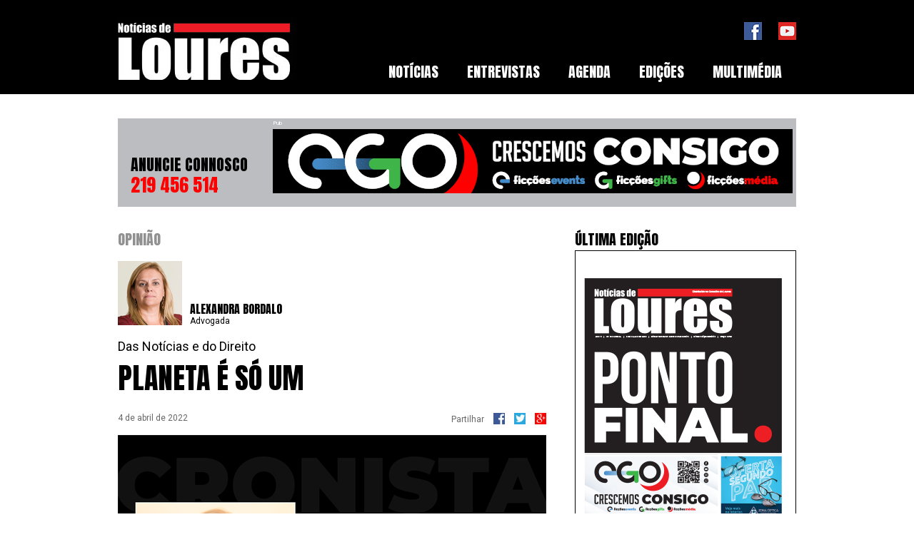

--- FILE ---
content_type: text/html; charset=utf-8
request_url: https://www.noticias-de-loures.pt/opiniao/alexandra-bordalo/planeta-e-so-um=3687
body_size: 44074
content:


<!DOCTYPE html>

<html lang="pt-pt">
<head id="head1">
    <script async src="//pagead2.googlesyndication.com/pagead/js/adsbygoogle.js"></script>



    <meta charset="utf-8" /><title>
	Planeta é só um
</title>

    

    <!--[if IE]>
    <script src="http://html5shiv.googlecode.com/svn/trunk/html5.js"></script>
    <![endif]-->

    <link rel="icon" href="/favicon.ico" type="image/x-icon" /><link rel="shortcut icon" href="/favicon.ico" type="image/x-icon" /><meta id="MetaDescription" name="description" content="A propósito de Abril, e de previsões meteorológicas sempre recordamos o ditado de «Águas Mil»." /><meta http-equiv="imagetoolbar" content="no" /><meta http-equiv="cache-control" content="no-cache" /><meta http-equiv="pragma" content="no-cache" /><meta http-equiv="Content-Language" content="pt" /><meta http-equiv="expires" content="never" /><meta id="IdentifierUrlMetaID" name="Identifier-URL" content="https://www.noticias-de-loures.pt" /><meta name="distribution" content="global" /><meta id="authorMetaID" name="author" content="Notícias de Loures" /><meta id="publisherMetaID" name="publisher" content="Notícias de Loures" /><meta id="copyrightMetaID" name="copyright" content="Notícias de Loures – Copyright 2016" /><meta name="creator" content="QuarkCore (http://www.quarkcore.pt)" /><meta name="robots" content="index, follow" /><meta id="MetaOgSiteName" property="og:site_name" content="Notícias de Loures" /><meta id="MetaOgTitle" property="og:title" content="Planeta é só um" /><meta id="MetaOgDescription" property="og:description" content="A propósito de Abril, e de previsões meteorológicas sempre recordamos o ditado de «Águas Mil»." /><meta id="MetaOgPhoto" property="og:image" content="https://www.noticias-de-loures.pt/_conteudos/Opiniao/3687/2022-04-04-16-27-10-93100.jpg" />
        <script src="/Scripts/jquery-1.10.2.min.js" type="text/Javascript"></script>
    
        <script src="/Scripts/jquery-ui-1.10.2.min.js" type="text/Javascript"></script>
    
        <script src="/Scripts/___base.js?cache=20170924-000001" type="text/Javascript"></script>
    <link id="cssID" href="/Scripts/___base.css?cache=20170924-000001" rel="stylesheet" type="text/css" /><script>
  (function(i,s,o,g,r,a,m){i['GoogleAnalyticsObject']=r;i[r]=i[r]||function(){
  (i[r].q=i[r].q||[]).push(arguments)},i[r].l=1*new Date();a=s.createElement(o),
  m=s.getElementsByTagName(o)[0];a.async=1;a.src=g;m.parentNode.insertBefore(a,m)
  })(window,document,'script','https://www.google-analytics.com/analytics.js','ga');

  ga('create', 'UA-75939116-1', 'auto');
  ga('send', 'pageview');

</script></head>
<body>

    
    <form method="post" action="./planeta-e-so-um=3687?reg=3687" id="form1">
<div class="aspNetHidden">
<input type="hidden" name="__EVENTTARGET" id="__EVENTTARGET" value="" />
<input type="hidden" name="__EVENTARGUMENT" id="__EVENTARGUMENT" value="" />
<input type="hidden" name="__VIEWSTATE" id="__VIEWSTATE" value="v3y9UwpR+mmcAS4hH9h6nur7xPgXPg55n1rPNLd/s1MT+BMVYfocwFos/Nk3VjLiuln67SPBCzXH0cwW5LKK7/43SmDpzygyrJeNXwBtEe6hRUuHaL/QY8v9NuZvzLOz9mKGJ+cLmDlvdz7vIMMYhicMgfwbEItVol07r9qPW439fiIrZDEvD7GA70KUQH2dQU9kPAcMnanmIY6CWeYiWHH7VzPn+qxODxHnWXis2jaTpNc1xgkIBsTXse/9ItXvHzNoo5LV/[base64]/ikqRUXZO3rDsQtljszg/xAx4VlVW5mgtevIQk0trE4xrw0Ba+li2YXzlAStovDCY++kCXRfqrmgcT+2g78s2VmuN3ZHbYRb7fyR8OmM/KixNofVOfA4u5RhhGdm35LaHSKYK57x9HXfehpC0SBjX9vQKzMcN8k6E55NZobqrluSrzjl4s9bceKpktJ6zXhuX+clJGAFeNGzrR/nwpzSlFOadSNhhchYNPueR+iNFyvjh0TFWw9EtlseaGGfZJ4qvc7oZXFWyb/RGk5ib1MjvB1XmKEDTAe8YSb3mcpwMRK8R1nLpwXc7qLO9u6i4cH70EoDpQtmQZY58GLkADRPyEWQGs6jPrK+CAQwg3TTFXbEZ5D63lmAvOXtp4HLVIU4pMH4ePfKP9pMuZOe2lZIHa+/5SKTceTro42lZ4qqEjEnRmTfaP70RWFSjKih++J/7ZDwwqHGgVZHBd3YKxf0xnFADZ8F3DmIwmIu97ZwCBHR7jtQBrSS41d3VxR+XYQDW602lO2RPf3npGfFo8pZfJDKRdZimjzP7MXQQxlt03VY+Ji3zTJcMfGA+YGotPIgD7Rn+zr/7csfurN/s94N2pG0rueATWl9f6Jq3li9Yy7BrGYaJYEugtrrbTkSKWZxFmUtDxm1hGc3cGRGBagilukQKbtzOe+QEbyRelGE65lt83Tt4ql3xT19YDtGa3fEFOJuq5Ezdla/qvkLvLVb/4zhEtSmJH3bnE62IeKfjJpKoEV5KuAFZGbIumk3kGxfk3hJvmozbFJAP963CpM1EZbD3pm2nh4soCAdHj7OEee7cn+K3hyGgWtaNY2q2jtFcVzau49CYi6aKQldFsZaa8/9JsUQT1rcn1NQ+NHRRJNa13eQeG+LqVMqOhDP0IXe3SnRvW3lk7KDSEXtUAd6tTEwLfF7h3z/ZUgyeLaqDUU7pIUOEvL5wvrUHrLzOd6ID1cAlltS+wn0Y50jQ0ivmEZMIQkVCCBJknt6urQ7E2WlNFZhrX1ppnfwdPnWy9bc/N2SXtckb1qVLZye77M8ZE7wmUfMOMILB81HwPk0XD5niWq4HGoODMgvB7qmdd+M1xgOdG7TnZCLV0RTSKLJTus3PQyomVP0DvJE4zXgWhYukMORS2Qq/JG0WtDa5kuOGZt4DIxJwbiOgoHrWC6Em2A2KlUf/2ptqQspa0qAwZb5LEDyR7Bi+eRAEf2S06MmWLQs/OG1UMjUv4zOJqx8BPkHuR9PP+zkY288KPfLttcOPRnUNkrgLL5dcUAURGXH1WNEKX/D0CuU9eqR1GJvo3WxiY+JGLccqoL44WzhHjC5ZfDCsPa0WDyU++UnaNPFJol+BMaPste7cE9k/0o0LXif02BZe82cmApYvtTn9vmyEiAaX+86u1tnOTadBTxkvnfDXn07Hp8gwrfup3cm4uIEYDbriuH3P4lAdmkmy/3BpZs36/[base64]//V0m1sd+GglgKvOlaMBOQOgTrsftH/DNxGOiW0A3rBeb2Nex4oEMI13RJn/N0AHtnRUnRfT69JMPujHrRywuBFr5RdFqSZJs6jZnFn70zHv5/[base64]/4mSIASBvkpyOE28h9EwHt/Zr0REbQhRDYvlpkUNfr5ZL9Bm87iiUJHJxenSjGOEoavgMLqMANPYB6klKQeBNrpqGYTtZvq465Q3Qr/[base64]/9F2N83W0IMSKORptF7IdHctF16Z9z/WB/dMxHYHzukazt6o3zdp6iQXFneve5MGPIL5WtaVQXoDpYOTeIAIxn+INtjmcG7mfT/ID4pBUJU8VPWQEPR4uGTRKOfVyCM3jZ+ovi275kg/1bVsG86J914vaoEdffZD6gTJ+Edz4OOFaAAggKGteiSCshgqxrpF/dbGNzipMbvzpmkuGYfCRKHSe1MnC6IbcXxL0vxylWbQQvq2iJ2Go+CF6/lK2Hniuchfs9WKYOvXrgnk21lqIOqeEztwJMAU9XRtKU6yVeZZAkmAKcWCR3dEEujY1NsIP6o8Izm3qs6SggUR4TczdQ1iufiEqkYZjZQng3sX4Z5zrK2T9OOnEfROoDwFB9Boxn4TE0EeW/CsYMnht4WyBTN4+QBKSqgj5N5qYtnBB03IYkD5CkOWcHVsbnDTJx6DSCZei6eHvzy3l+5lhGxPQNj9aPNlh8Q7sAaYscnMUJcda/pC1MZRDhkgqknV/53cgZ1n6Qsz72mHKVVfBMa5XcWspvCAfRYClDpLRsTV0Dj4q049HjnPqFp+cUaiaazV0+FYZQsiK4ZYKTDn3Yf9A5ezFwYgQVi2UxD4GBnH3C1A7UVPJ1joztc7zeYASoyyNZ87OwyHI0nE61fcQL7ZJ+bMraZigT2Yr4FiKYM1U/P/hW7hMhTDiQL6J2MTanpy8jgzQYhqzV6OZO9ARxSkIH6VGpybZKENyJOKFDOrs9flyOYsuO3MPGzFKseWxbVGajJ1RkBPY/v6Ied9iGtCijFtn5yvnoEaZpROVdtn1avj1V9byCanAaxfoVfpomZHu+aHsxhTndcg0kWiaRHmHJ0GlwofpQxMAKrajZ2tm7uduXHCSi1Z3ddOBO9AcjvEG+5B+Ld7pj+VomRMhT+LzYFxEJC61m4JnOgJ3Eakwhq2DzCjSh8w/4kV5wlzjrwldNsM6V4boocjQY7wcVB4IgDdS5qxbP3IyNbQwxhM7xqy7vBeuMgfkxaUemQG+QvXFT1CfCT0FA6ncZPWbO2pLp/KbMXVBwotVgMz1084qXFnKrCxTlFtfMefi0AOWczhUrn24F9WoO5H6qLx6jOw/xEhcvlct5v5MwYTuwwFGDjYYQ72nnqNKP5QDTXMe01aGPzx4R5BEOyQeD1f+7isRU9vaCetMVrGnkZPXXvBuwA7QBSPTrV5I2xeXlPOhylOCfe8cdFk0KcNKrMxaH9ugxqCbDkqZeKPChsRudVvO6S8dA3rXdqCSUK1Tl3VlajVrx5tSdfPrtPAIVjKu/imsLZFGK8jggOhuCJ0AM2LNEGmpbhp5m9+Xp0WLYgWGp8v5SgDy0TvK42MmgOBJHnRi2O75VxrB/KGxHWWVtds9VCriUwTLKhMg+eORNBcyTPjF5xK78IMx2aiJsnbdArsfcyHQcEXPMsrhLEK1Ger7/4p6ILSnopK5MYi/[base64]/dmuvs+F+Lz+WP8KtfSTri7rJ3wIiQdDoeVwiWMKAlGmxBl8VncrVV2TNRyer9CGuqqUH/sb+QSTTgiyFHa9t62e+u0S0ToengbOQjyJDJ4O7EcNEk71YjHw2GF2NwDEFQEQih/bJH6tmYToM6HOxwsJkkUJMVCHjyEfq4ARTnij2Ec6VfI1Gu3+tP0Me5GjrvQtwfsEneHX6YfFtrIPIoTzvms1Q2WDuaC1QI/ZaveKlFi73P+IXht/gYgc1EsmyGUwGrFB2VQp9rr9SKHhWHZJmREbT7sF4HP86LQt9KmCWnNzVuBapL0uFDoYzE315BeRE/kzbY+oC1xZM42Uh9wZmyNTn3zk0ieMMrF5Yx2cKCjtJub1ZL4g84eC5aptf+T1tQouBBTq4QCPupnpfQw+oJgqRBhM4DknuI5FyXxdtVr/+/O23RVIte75nEKXaDZiLEDlrEpRpNSkbfuB1glPpJoSjcF1KpjK66qbYD6yqHHLs543MMGjBvZHH4xk4bBh0TDFrTix7XMCOklO2sGgkJe+9w6kDRlXhSasazsXPtDexUXw/YIdaUomQdg13TocnDlekUDZqJWyur0yzIysDLiGXWCgMjDzLWTX5r8tdmiQBhBc7jC1V3aQ74xO5uNIKqT/XWKbGVfw9AOq8zd29Rcm0Wy+vvAguqPmbV2RNN4aOl8YFKIHyyc+t5+YM2nzqYqHDHkfwDIvn8275X8LcIBffhOuovagbijadOaB3rQA0KMwySjW2YsrTKA1ncuaX3zMdWQ0uqCCAApIlII9EGVM/YGh/BYu5qcVCqOvpkFdxLk3MxuKtDl3fXJUbsas56OwvdPevFv1SrQJhQQXk+4x8fZv/rSHkhdc/5iossI7grYZ3bMxGX6ykplJn3KelyG5AE7DBFrkGWFoigM7Ywlp/fWvDY/qmsu2qVk5r6yJap9LGGior7P8YkvmAVHco9auLjJVL3WleQHqJolYxQZcHIMO4J4Sr2NvbreyhhJ2sVjcIKaumDUi/Bfd8vprBI/+rGmEbSkFPw9T9vv7xSG/[base64]/EHpmaBlXAFHe2Wu4ePNanWY8365WrSr+hyDiYLFAERW05+K09wY2sHCcUB5q4VcIx0AcL3hki2XFpnQnB4uAQmaHECHfLGPCkRwDKjEBQNJLGBXZMiB44rm7dVWuOu1L9/I5+VGBb9oqW9GrPd15MpvGyqNlRB0IXxfnC8du7cxvPu1SF0DPQ0OC1pOwU1IQmdqKXY55XXct86lzebLWRcShGVbIjD23Zq8+LymMKhOAOLMaekxM/FYWnQ4aAT2jUuWYWHlUT/7QrjATP4f0KQ4fUjnyYaVnYOkIbFVUOhBmUApG1IsOsKdxyA1rLJWDEaj6XdphzIssbfERPlCoJjY9JZeTVFU2UGz2NaKDtO0IEosUgpmjT/Vxyr1V05otdQABC8GG9XsYuvvd5nC5UiTaiOesP9NleAVA8CVfcFClWhTwMPqZm+5RDl+WpjRIlwbmP0+Z3ve9Kp4zqo4gqRu0/KOyLHoN8Z+8Xfou0m1L/fqbC0LUyHwNPWdlZ8OQPu1qLscNEQppaRUS+4brlLjfQldvnVkPmqBwTGYUtI9spdUef2diFi5S8OFnjpx0oUVije1aceUQU75zVPn4fTc9vdMHD5b0B8V0fXb66/XOuDqOtQE1Y7DHz5I7mWOnufKpKcpUdk42fIoQyijC/V1P9EMVNa0xO+i/h19tFfEsW5+lcLq2zr2oKMoo8pJuW75dL4Ojak5UhT6fbP4sPTyACYK3A1/2ny8tEtMlnI414ifdHdCU/6aYNT4AbZnRrTTEusA0/yhn9/jYpwDoJI4LlY+J370vI6fWKNUg9wW9SbAicf92TjZgTmpQ2AiOyoU5/nOLPeGx8BjlU2+uQ/q41rtRmZ6sNd8/lTx1KTqLs2M6wWNNRkQAsHywuxrCR50TjOpZFcgTGW6H8ohO2zLOWQxYnpJW/62eu2sIGfGawo9Nnv4NfjmH4FytrOYpy/T3WZTWwdku1dbZxtzZlB5MlIlXmgXb/saKuwarq6GgQk08gH6H4oksXHuXyXhpv/iZPKOn2FeHSxZ8dqFrzSedowSHrgO9MPFsiBW4dVwqy+hnPjCfn8UlneQw4UBZkKlwXBnlN/TbPSIz1zN3mOswnfk506zdKUPDnnhbRRqaC/U+59XRUnvic5RMtGw4KdF1z6rkdpenzlkIXrpzVxzyVsQKBa4gEz2Ske+3AUA3mxS8xCPmUx+rrVmnX3fAGQ55JZg7nUsQsSC6tteI5umqwxJYJMm4Nb2vPrzpGrMoCr392AAbviOfis/[base64]/iZ5k5QZL+hPE80WjFsTTZ/eKnyfUsaQNvlyBnHLqC3HsGYTZcF2p8W/g0Z8psUQ1CydqoLeeghfw6dpa5tGqm76NMpvB6/uEhsOfqcpueDtvmhPFAEi2ybwF9YsyOT1tBrImRqBpmnGWHnJ0waFf9S4Ak/lGSTYaAD4HmSjJ3PhJCJteu+bHykHR+v2a1h1/DBoJ/Et2bEsCBMg7cIBKUGpR/JhW85IHfAseKjMnz0Xv0c8wUfVw0yOZKb3ZrnBndmuMOYs7ho3wPCAJwzhfljuASUo2U7kT8xa5bPB+BviSjV/BnjBryINk/AucaQWz9EGlW8mTFo0AkA9E07dvmMRAokKe0DQkwY0i85RuumbXiOEoFsIjGduD/05lN5WQfQhO2LquV/5knHihdMzsGhf+8UosISk1cjc2etnsojX1J4s19pGbdFLjmTS+KhzyXvVNlukPLRSskkZg/fkZFb2EU7bhCQCEy9pCdwbCHnGCIWYlSbCX83uCWOhe8pCH8w9hvKWkk5Gz336c8lvkI/rXnB4W2goLpqHkhz8Y5qXb3Vjpde+f46NDnSgvvGzNkr+qoWUdUuA89XzHK+Csj+NlqZ0wvXsTg3bBmXF++NEvSfDmK4I8Gd33VvJf9HV39vCaOteuTnsnGGDRPXQ4S4zFk+qhToXPt5T+7jKC1Ck216w7xo21kaVZoh6/Qn7aMelonE9EuR7zLCrg5EELDy7HBnlluhaLXxUqrGfLQ6lr3UdWboCzp6L2x7UWmi/Mai4aiN+TQjtGNRWzAfy93na4OvtEt624VaATMp1/aUD+c0YoFc0TcMxxm845CZn/UGLGfTnuGLw1zYraC65ujGS4TZNfyKgmKlbHPTpHwNyxSMESmQgNA3a+4lVh3nhsOMWlRfEB1pV0EDZXxHF7Q90Uc1ZkrwJyx7gOVDUKJTQ5vQ77SoyA0mZtxb0omVZQN6abHKORvBrSn+6D+Y0RB7R1G+h7RlFmv1rgNnFNinO0SrKCfi5kkrHh0eL/oVdYjbojwiAhFDwV5qiNgYThl80GuHEYKKw3PpX/[base64]/KlCc+YE+lNSNvAYGcCwM/jZu3+tx/ocndRDszXZCMZB/hX0YKuDB0v26gQ1eie9oltYyOZPDyD8Cqqb2ml4WX5rFw50HdxNjRYgz/bn0wzrNFLPjTlni+h4zbBMTjYK6vSkt/ZdXKAmTr6KYqmiN78mAdvwC+qeD1b+wgLsCFXxfh2t45aKxZl03KaHReoXnux7ap/KWglDEv/Nr/9pm1qhHzuwsgB/GL7OWaqAgv+dAxtA0KELzNuu78BVt/XokE19mmLhZBAE8fUNUU1Tiys+1T/4Fj/cYdurxJPsAr1RFhLuhMWbPyKTGhNlXvR6iQcjRN7vF1UC7suSTnUdoxq7ZYif0DRWxCmSmGWR9GPZhHLim2tndLi69mifLEpq5RHxvPvsWmW88xVGI5wu5U0V0RRym7vWUQ6M+lXerZyRy8uEBX1TIxN4f8DZCFzj27jTaTeNqgfGEIdz7Ka4xFxkSROHT4/6m2woxR5sYCq9Y+s8aCkpnpVO1Enr+OoxAl1yHrb+sdv7Y436Ke0TiLTEjqABTjgr6ivmKTzmM+gp+/92NhYQeJb8iIkagfcEeTvebbRWUQ1bWoYpLgkMKExTp7nUrWcXkiNvZRUQUSSH2P7mH7H/[base64]/iZiXxoIb0TZ1y5LOVs6bqNrWK20nGCUeeuZ/nOjUQWw4eCUwUsKB8DIzQkkV6Wr544Ag1+2L0Pns7Qd6TqTcPm7K2fQcMkUzjYaGcejok/[base64]/RlH9FlrjMxiZ5EFbgDmX5fOebRqPt4yFScyYfFSPE10PAwGFX/N0UtsCawoR1EMCP1zZ92m0xYrj41sWzqjLoB2SgXLCGuqCrCLHHhi594rm66ymPNPMWktVGC+DcuJE8/DXsDEO2FoLF5cE4OEkFHOqNC4HnuOhPvdLQt3jAsX+W1XxeBSdYHZ5soeNwqGh2GwHPZc1SN3AjB5CiIQhesWGZQcnvVgV3TYN0OzlxE1xtmaDIjLAQtHKMxeH5FkeY3lPyhYfjYzQb8QnDq8GPHxnyDV7e3OmtbP9XNFQ+3CmJwV9Sd+qGzympU09/DKcZ9F5mYuZlhYdsgFOT50ccQhXNSwNcUo2DVOcTkAkso/sZdADsnNvIhQeo7CPZP74MhG6ONTTShLCijPnvqEO56YCkXI1uIDB2Vk1F8/cpgO6WokomLnzmLOyODb0vy0YHIiBVGdNZdLTRMU9wNsSblDqu2twuA5ckIuHlWBYKvFfqPeYQzIPSrX/8eJ/Vd8kArm/A+WLRa+HbAK6fi3iZWiu8rtdP7XVvFJnkPN1pzwDFoExKbXj0jNF7iLLsJqTTN76SZsHp4PeEDHILOxG0rmkCuras4VIOYZYfbPj/00Y2CRFAtbBzD6AGfVS2q3uKyPFg6oKioC9DrlDJDK/GtQ/2RcKyuTfCK0Fcr9LWHM60Et6FeQ72Nrz3bLSmNRzOcD5dnMwJ4MZ16scu/pSL7BYq85pilmdgZLOX1zJgi9Cvv3I2lXdm8NJuk2htmMwj3zAKHYvgOKuSzQsHCM0fFmb9JFH/IiLkLKNJ86WZZTlbkFDFVdx92cWz7e5lTF7k+mNWvrQa4L5qnZCJlmeaV6oTjG/TG+ktFD1ND+E06zyR/tnNUGI9VWRScQnzJ51sGB/o1JpMeqmSMuUyTou5jHk2TAIM5jbtD3RkTD4PKEpm1h6+WLjOmPjCyHBeFoTTQgq0fkd3z5iyPjIAj00JMkH+SOixfsy8vuH04y1yTXh/8gKAybE21FFalx00xDFFxTvGBEyUU3kqCjcDRSkEDXuz41snY7INoCHInPjwUPrqys09n7mKzj4L2dVO9gH0wwOEnxNuv/oitaoqw1NSogONHCjYK6wYD/JRoSHglZiphHvBO4Qa0v7J0sFybqLnvzQl5EPIczUIbsOJFnlz5NYpTtkjRJVaWmlxPsJrHl9nfIC4ZeZbFKM9CTlGkQOzXiLaqLwaLQA4NIxv4xY3ZEMPGMGEysBQ2VuW28YkvCPiHRCZF1wmxSvm1VFzy5LZANGf2vfpl2YAFivEVNUblZKmPXzpa/np9DAfLjVijniq07Mnyb5legOGiEBnDVtejiAStduWEF1RQ4qct2CiQ+PRunLgiQu3ku95jUSNuIod4wbFqA3+QwJjq8GeedqbVyWefUbCzE/0Lq6+cBeygOateooyc6V9ZrxKiJJraa5FdBFVUc3DkW7wxS1h/RTkTmsC54vHf4cUAagbI5qXVIHIJmkNbrpX6C89nkqFabeUQzNphRPCtcUfkv29J1iHShs26sX31/[base64]/aIbavDG9wHwnXi10c+9D92lcyIixQIY4txyKXU8q/YVIOD27K1sbtmCs8rRhlHdLpr2JHxSqkbHM064a8+oavQbTA+RvMaEnHkmcWlcYtL7EjL4hmVH+hPNXk1sEr02q80zE/iaqQhNIgteyZOIOc2iTTM//u15n55/9RpjncCgnN0LM3CYXl9ndF8mRWawzgsFpLCmA0l3p/HKeZkX1i6/IA0IW6pW68kcUXDOHITikrB1xJ1YfX1My9e9+KpGvgLgL0PajfvQ+BcW1KQ/E3cekbAak5puBufwJTzd2qI+/J6vuHv1dyOIP/ii7+RyMDmgCkcz/1lIjjdwQoaEmlm8F9yApAgfQIdHXuFxcZ8BmzdxOSWTcLfAr9fygGvzwEvCcT84l0W2v8XrtWLnuwIsh2LtovhLKVbNXRuPkQyFxHWWLGH3SNt1pGYS4ONZax6+c0ueYn3aen78xkLlA7rKeSkgMGPRJudb8gsKBCTjc/yHPz+Xq9sOFz7c5luszBuEkcg89gBR/lQwIPnlj8vSc14Ufj2fnTMwrmpRA/KZ6oE161NdPZRKa33e19OBsB1WGS7ycBWjTegn9eLNfxoRe5F8rH3SphzF6C5l1iqp2zXmXrK+gW4IiDTV2EOIFJJIu8xELTR+tfhEUy4leieOxXKhCoSB9YQOfvASwxMh4oGInohqooju41Pvu6q+LoeidtZGiXVaAt5m/6YiapvJPFKRmEmEcRnn8rt6GhIHz4WJWGFDbu+kMhmQ/VqKgM6uOChA1gb76zNj1IjarwVGXFNBScREOqIvLG/[base64]/YLggHUhophHtL3bVVSc3P1qp8eXkK6sO/khyLiCNgztLILr1rebXg/qJdbYa40/Jd2HphJ+vRLvGbVAdNvOkzaAGwuaejxuY5BGbNzeVS9JeUrW6lx8UADkD6u8lqpNq3I2lX5skb6S7e0BVs852FoWe8uu6Gj+1cpWn0kWFsdiEzuoLT2OIXYx2v/8U5DSpgWXbUJpm/WvVMk6tmPS+44tFL5lUGXikDUQ4/[base64]/k5qWYasQySENHP2AyN7EHfs9lIzuuXKE5AMH06QyrsHwe4djkirWjWeZM/0inUNePQwCgxLZsWnclKR9pZ2u/Dx7O2H+AJnIOA+tSgirbw0i8tAHN6MzD8a4Snw2d2+9PD9FsNXT8IUGQxnCh5n0JjCFhmF1qu8FftWoZ6B7YwE+IKO6vrRPF2Qn2GRKhmhj6xYxzK5YpC9MUYfJVKAUaJCpMZvwRF22O6UQiD/A48VK0XIZGCwI8K1gqGWrwVrwMh6EUK7GhhhdrnR8OGUxBiwvUXNrLIFuFO1lYeR28wzeseNHndZSo5NFLZ+6UH8dKIHH61qOTY9bbgXaRYve0CaLyokKk1tJq1g3NnHcL1bUr/HyOxD12Li0A+DvI79/JkwqzdCwMpyQUuVGDKRvBDJy8eydcjX17uJi2ckDm8q1vVEWmh5VRyCrBl+v5jpvc0JDbaqGBX1J7xnvzFV3GYqWhNyceIaG2Yj3Hct1aQFZrGcNFOEASfKpNBtIz/mN+fqCOqn3+CVq9oAIcqOledd9KalqDETKK6mUWM1KNC+bF7QN4uy09DmQ2tpyxdj7QKyBrh9vJq4yoWDDd4PVB6isj8RfTYfWT3H/8RY+n1eSgu0fmtxKhGU14zmYxGI2fhqVKi+Ni5KlZsHIkjA7Z8XaxXIUwLtrlM8jKPOUCCTuzvNDduLccg/UM8neKXIWjFsdeaE7V5+aGWH/yy2Us3j42JKV2/y3z16UL666KaebShTHdtmYzdODZyHq0GGdfuTqSqCV+6sLytbCmFSK70HwT7rHPqdbvDWPkR3eAOtvqAtqpWNFyGPwPJwTunnF30q7MU8K4e1Omx4/wZikMNvu0UmRgBz98nGsWDjF3Nn90gnsVHKLc9LdPUY6Q/kcjTraFn6ZwwWxqmGxPhI/GWOrM29o0UAvE9aVWgh6UdVt/o1rR7+enzU8jE/Oc6vXy7Jnt8kV2yl9opt8PIil8GuAQtluho0mBKBLFvKgGP7n62uyFhQau285q7A9elFOKNaAGk0xf0Wl2WvpclFfCw6YSCbitNVmcnw/nHUNA6VUbV1utlGA63tlvmejCUtwkCdhNKK2YkB3n/rAxa8ul2sXQWZAk65cLfB3Pnbt0vWfW+3KPDyGHcziw8yJDQxnf8D9jogP5lGG5OLiKrbf1t2sCV0GlSBSd8jKtHJzu6vApFWunq3IxlJZfErKz43Dt9Ne1hnVFMGB2LnoR+uZCP5OMKUMLbFJyeVf+/[base64]/AWKtlyIGVGk2eqOnLe2HqlHfRPDgcjQLkQE3e0TpzbgpsI430dDA3ABK4efSVk7b+f+aUZVHMgZTTN/wuNnUZRghXXvB5gf+3qJyn6CFeULfxl65A2lJZrQw==" />
</div>

<script type="text/javascript">
//<![CDATA[
var theForm = document.forms['form1'];
if (!theForm) {
    theForm = document.form1;
}
function __doPostBack(eventTarget, eventArgument) {
    if (!theForm.onsubmit || (theForm.onsubmit() != false)) {
        theForm.__EVENTTARGET.value = eventTarget;
        theForm.__EVENTARGUMENT.value = eventArgument;
        theForm.submit();
    }
}
//]]>
</script>


<script src="/WebResource.axd?d=pynGkmcFUV13He1Qd6_TZDvry_bmfBOjvstqDAap-ChYp--ImWSwLX_V61SgA2TQLbYi2OshxLEoLzxwbXcW9Q2&amp;t=638628243619783110" type="text/javascript"></script>


<script src="/ScriptResource.axd?d=zvkqIRNUspAvS1yKeFhMb3XvrfLKW_AgBURfBwypztJdif6zTUoljD_rKH6kf7ILl6OLRBJRKoOIpPkaA_vUDmds-akB9OYAkjw2IBADU37mxlu839qVMpOZnKCYjoIqS_KT1nouWIg2HUNsfSxq7Q2&amp;t=ffffffffc7a8e318" type="text/javascript"></script>
<script src="/ScriptResource.axd?d=NJmAwtEo3Ipnlaxl6CMhvnIOy0Ia3-wKjxM8Hg3FwmytS_T6V6aignwBXeMgMUcT32IsWre1itipFYGy6H3_sAx3yFifRMfLODpOLGReSJW9wJtUerxt7gmsOEuZJkQ0ogSpwQrRJ3eGZo-ccFySL5F8qenGUircioD9yujvNo41&amp;t=2a9d95e3" type="text/javascript"></script>
<script src="/ScriptResource.axd?d=dwY9oWetJoJoVpgL6Zq8OKHhvYIVC2y766GpCNjfWBWXonWL9U59G00N-mcWjAgecg0GRN5g2RGyF7zO8ML4NhUTgCVDrfQsTkblOLImbirRA5W7jW_qKUWSKnxgalqIuHqmeGiAl2A38SABsjm0nVioP1HzbStiCdvW6yNrOkQ1&amp;t=2a9d95e3" type="text/javascript"></script>
<div class="aspNetHidden">

	<input type="hidden" name="__VIEWSTATEGENERATOR" id="__VIEWSTATEGENERATOR" value="A2095300" />
</div>
        <script type="text/javascript">
//<![CDATA[
Sys.WebForms.PageRequestManager._initialize('ScriptManager', 'form1', [], [], [], 90, '');
//]]>
</script>



        <header class="mainHeader">

            <div class="mainHeaderWrapper">

                <div class="logo">
                    <a href="/inicio"><img id="MainHeaderLogo" title="Notícias de Loures" src="../../_recursos/mainHeader/logo.jpg" alt="Notícias de Loures" /></a>
                </div>

                <nav>
                    <a href="#MainNavigationMenu_SkipLink" style="position:absolute;left:-10000px;top:auto;width:1px;height:1px;overflow:hidden;">Skip Navigation Links</a><div id="MainNavigationMenu">
	<ul class="level1">
		<li><a class="popout level1" href="../../noticias">Notícias</a><ul class="level2">
			<li><a class="level2" href="../../noticias/ambiente">Ambiente</a></li><li><a class="level2" href="../../noticias/atualidade">Atualidade</a></li><li><a class="level2" href="../../noticias/cultura">Cultura</a></li><li><a class="level2" href="../../noticias/desporto-e-lazer">Desporto e Lazer</a></li><li><a class="level2" href="../../noticias/economia-e-emprego">Economia e Emprego</a></li><li><a class="level2" href="../../noticias/educacao">Educação</a></li><li><a class="level2" href="../../noticias/politica">Política</a></li><li><a class="level2" href="../../noticias/saude">Saúde</a></li><li><a class="level2" href="../../noticias/social">Social</a></li><li><a class="level2" href="../../noticias/tecnologia">Tecnologia</a></li>
		</ul></li><li><a class="level1" href="../../entrevistas">Entrevistas</a></li><li><a class="popout level1" href="../../agenda">Agenda</a><ul class="level2">
			<li><a class="level2" href="../../agenda/ar-livre">Ar Livre</a></li><li><a class="level2" href="../../agenda/eventos">Eventos</a></li><li><a class="level2" href="../../agenda/exposicoes">Exposições</a></li><li><a class="level2" href="../../agenda/musica">Música</a></li><li><a class="level2" href="../../agenda/teatro">Teatro</a></li>
		</ul></li><li><a class="level1" href="../../edicoes">Edições</a></li><li><a class="popout level1">Multimédia</a><ul class="level2">
			<li><a class="level2" href="../../multimedia/audio">Audio</a></li><li><a class="level2" href="../../multimedia/fotografias">Fotografias</a></li><li><a class="level2" href="../../multimedia/videos">Videos</a></li>
		</ul></li>
	</ul>
</div><a id="MainNavigationMenu_SkipLink"></a>
                </nav>

                <div class="redesSociaisContainer">

                    <div class="redesSociais">

                        <div class="redeSocial"><a href="https://www.facebook.com/noticiasdeloures?ref=noticias-de-loures.pt" target="_blank">
                            <img src="/_recursos/mainHeader/RedesSociais/facebook.jpg" alt="Página de Facebook" /></a></div>

                        <div class="redeSocial"><a href="https://www.youtube.com/channel/UCud4woeQUUwHx3u9uN2VyPA?ref=noticias-de-loures.pt" target="_blank">
                            <img src="/_recursos/mainHeader/RedesSociais/youtube.jpg" alt="Página de Youtube" /></a></div>

                        <div class="clear"></div>

                    </div>

                </div>

            </div>
        </header>




        <div class="mainContentWrapper">


            <div class="pubBox2">

                <div class="anuncieConnosco">
                    <div class="l1">Anuncie connosco</div>
                    <div class="l2"><a href="tel:219456514">219 456 514</a></div>
                    </div>

                <div class="pubMin">Pub</div>

                <div class="container">
                    <a id="PubLeaderBoard2HyperLink" href="https://ficcoesmedia.pt/"><img src="/_conteudos/Anuncios/Pub_Restantes_LeaderBoard_2025-02-04-02-59-45-39921.gif" alt="" /></a>
                    
                </div>

            </div>


            
            <div class="colunaContent">
                <div class="sectionTitle">Opinião</div>


                <section class="entrevistasDetalhe">
                    <article>
                        <header>

                            <div id="opiniaoDetalheHeader">
                                <div class="containerBox">
                                    <div class="foto"><img id="opinadorImage" src="/_conteudos/Opiniao/_caras/HR/alexandra-bordalo.jpg" alt="Alexandra Bordalo – Advogada" /></div>
                                    <div class="nome">Alexandra Bordalo</div>
                                    <div class="descricao">Advogada</div>
                                </div>
                            </div>

                            <h2 class="anteTitulo">Das Notícias e do Direito</h2>
                            <h1>Planeta é só um</h1>
                            <div class="carimbo">
                                <div class="data">4 de abril de 2022</div>
                                <div class="SharerRedesSociais">
                                    <span>Partilhar</span>
                                    <span><a id="FacebookSharerHyperLink" href="https://www.facebook.com/sharer/sharer.php?u=http%3A//noticias-de-loures.pt/opiniao/alexandra-bordalo/planeta-e-so-um=3687" target="_blank"><img src="../../_recursos/redesSociais/facebook_16x16.jpg" alt="" /></a></span>
                                    <span><a id="TwitterSharerHyperLink" href="https://twitter.com/home?status=http%3A//noticias-de-loures.pt/opiniao/alexandra-bordalo/planeta-e-so-um=3687" target="_blank"><img src="../../_recursos/redesSociais/twitter_16x16.jpg" alt="" /></a></span>
                                    <span><a id="GooglePlusHyperLink" href="https://plus.google.com/share?url=http%3A//noticias-de-loures.pt/opiniao/alexandra-bordalo/planeta-e-so-um=3687" target="_blank"><img src="../../_recursos/redesSociais/googleplus_16x16.jpg" alt="" /></a></span>

                                    
                                </div>
                                <div class="clear"></div>
                            </div>
                        </header>
                        <img id="FotoImage" class="fotoBaixo" src="/_conteudos/Opiniao/3687/2022-04-04-16-27-10-93100.jpg" />
                        <p>A prop&oacute;sito de Abril, e de previs&otilde;es meteorol&oacute;gicas sempre recordamos o ditado de &laquo;&Aacute;guas Mil&raquo;.</p>
<p>Dificilmente temos agora a certeza que os ditados se apliquem ao tempo e aos dias que correm.</p>
<p>As altera&ccedil;&otilde;es clim&aacute;ticas est&atilde;o a&iacute; e at&eacute; os c&eacute;pticos obstinados ter&atilde;o dificuldade em neg&aacute;-lo (com excep&ccedil;&atilde;o daqueles que clamam que a Terra &eacute; quadrada, e a esses limitamo-nos a apontar a direc&ccedil;&atilde;o da Casa Amarela).</p>
<p>Certo &eacute; que a maior parte da popula&ccedil;&atilde;o n&atilde;o s&oacute; n&atilde;o est&aacute; alerta, como muitos revelam uma triste sobranceria e arrog&acirc;ncia por pequenos h&aacute;bitos que podem ajudar a salvar o planeta.</p>
<p>Reutilizar, reciclar e reduzir consumos n&atilde;o s&atilde;o coisas particularmente complexas ou que exijam certifica&ccedil;&atilde;o em engenharia ambiental.</p>
<p>O que custa aproveitar a &aacute;gua que sobrou nos copos para regar as plantas?</p>
<p>Ou guardar os frascos de vidro para guardar sementes, cereais, arroz, para compotas ou picles?</p>
<p>Antigamente a roupa n&atilde;o passava dos mais velhos para os mais novos, ent&atilde;o porque abandonar este bom h&aacute;bito?</p>
<p>Guardar a reciclagem e ir coloc&aacute;-la ao ecoponto? Faz uma pequena caminhada, v&ecirc; as novidades nas ruas da vizinhan&ccedil;a e regressa a casa com a satisfa&ccedil;&atilde;o do dever cumprido.</p>
<p>Este esfor&ccedil;o por ser ecol&oacute;gico pode e deve ir mais longe. Um dos exemplos que mais tem sido falado &eacute; comer o que &eacute; da &eacute;poca, ou seja, laranjas em Dezembro, cerejas em Junho, castanhas em Novembro. Pois, porque habitualmente o que &eacute; fora de &eacute;poca prov&ecirc;m de estufas ou de importa&ccedil;&atilde;o o que se traduz numa enorm&iacute;ssima pegada ecol&oacute;gica de consumo de &aacute;gua e/ou combust&iacute;vel.</p>
<p>Tenho uma amiga com alfaces na varanda (sim, num 5&ordm; andar em Alcant&acirc;ra!), porque n&atilde;o experimentar? Pode come&ccedil;ar pelos vasinhos de ervas na janela da cozinha, a hortel&atilde;, o manjeric&atilde;o, o alecrim ou outras arom&aacute;ticas que aprecie nas bebidas ou na comida.</p>
<p>Certo &eacute; que nem todos o podemos fazer, com dimens&atilde;o, mas &eacute; poss&iacute;vel ter malaguetas e arom&aacute;ticas mesmo dentro de casa. Alfaces e morangos na varanda, ou at&eacute; um limoeiro num vaso.</p>
<p>A par disto muitas v&atilde;o sendo as hortas comunit&aacute;rias disponibilizadas pelas autarquias, sendo poss&iacute;vel obter um talh&atilde;o ou at&eacute; fazer uma pequena sociedade informal para o efeito, dois ou tr&ecirc;s amigos com o mesmo talh&atilde;o&hellip;</p>
<p>A compostagem &eacute; algo muito entusiasmante e nada pr&aacute;tico para cada um fazer por si, em sua casa. Ou bem que se tem um grande jardim, e se faz isto num local distante de casa, ou n&atilde;o &eacute; nada agrad&aacute;vel por causa dos mosquitinhos e moscas.</p>
<p>Por&eacute;m, as autarquias podiam criar pontos de compostagem, nos quais &iacute;amos deixar os nossos org&acirc;nicos&hellip;</p>
<p>Afinal o que &eacute; isto de compostagem? Juntamos as sobras org&acirc;nicas de legumes e fruta, com secos como folhas, galhos, aparas de madeira, borras de caf&eacute; e saquinhos de ch&aacute;, umas minhoquinhas comilonas, uma reviradela de quando em quando e obt&eacute;m-se composto, um substracto rico para alimentar as plantas!</p>
<p>Pensemos na quantidade de cascas, peles e pontas resultantes da prepara&ccedil;&atilde;o de uma sopa, seja em casa, seja nos restaurantes. Em vez de ir para o lixo comum e da&iacute; para o aterro, vai para a compostagem e algum tempo depois, do lixo se fez mat&eacute;ria&hellip; Em Nova York h&aacute; quem congele estas cascas e peles e as entregue ao fim-de-semana quando v&atilde;o &agrave; feira dos produtores comprar produtos biol&oacute;gicos!</p>
<p>Obviamente, h&aacute; outra dimens&atilde;o de poupan&ccedil;a de recursos, mas muitas s&oacute; s&atilde;o poss&iacute;veis se pensadas de raiz&hellip; Por exemplo, termos abastecimento de fontes distintas para a &aacute;gua das torneiras e a &aacute;gua do autoclismo! Parece evidente, certo? Pois &eacute;, mas as casas n&atilde;o t&ecirc;m este sistema de ramal distinto. Na maior parte das casas, podia ser a &aacute;gua dos banhos a alimentar os autoclismos. Why not?</p>
<p>&Eacute; poss&iacute;vel que l&aacute; cheguemos. Mas os WC p&uacute;blicos, com maior facilidade, podiam ter os autoclismos alimentados com o reaproveitamento da &aacute;gua dos lavat&oacute;rios&hellip; Fica o repto.</p>
<p>Por mim, continuo a advogar e praticar, nas margens do que posso e do bom senso, a reciclagem, a diminui&ccedil;&atilde;o de consumo (sim, pare&ccedil;o a pol&iacute;cia das torneiras) e a reutiliza&ccedil;&atilde;o.<br />Afinal, temos locais para depositar, vidro, papel/cart&atilde;o, embalagens, c&aacute;psulas de caf&eacute;, l&acirc;mpadas, tampinhas de pl&aacute;stico, rolhas de corti&ccedil;a, &oacute;leos utilizados, pilhas, pequenos electrodom&eacute;sticos, tinteiros. Parece um bocadinho idiota n&atilde;o o fazer, certo?</p>
<p>Passei tamb&eacute;m a guardar os pauzinhos do gelado, do sushi e das espetadas para usar como acendalhas! Mas isso &eacute; porque tenho lareira!</p>
<p>Pense nisso. Afinal os &uacute;ltimos dois anos levaram-nos a mudar tantos h&aacute;bitos e a fazer tanta coisa diferente. Pensar ecol&oacute;gico e adoptar com veem&ecirc;ncia uma postura mais verde n&atilde;o &eacute; assim t&atilde;o dif&iacute;cil.</p>
<p>Por pequena que seja a minha contribui&ccedil;&atilde;o e o meu esfor&ccedil;o, faz-me sentir muito melhor.</p>
<p>Sa&uacute;de e paz!</p>




                    </article>

                    <footer>
                        <nav class="subNav1">
                            <span><a href="/opiniao/alexandra-bordalo/condominio-alteracoes-legislativas=3698" id="GoToPrevious" class="GoToPrevious"></a></span>

                            <span class="center"></span>

                            <span><a href="/opiniao/alexandra-bordalo/da-guerra-e-de-como-nao-aprendemos-nada=3677" id="GoToNext" class="GoToNext"></a></span>
                        </nav>
                    </footer>

                </section>

            </div>

            <section class="latDir">
                

                <section class="ultimaEdicao">
                    <article>
                        <header>
                            <h2>Última edição</h2>
                        </header>

                        <a id="UltimaEdicaoCapaHyperLink" href="/_conteudos/Edicoes/PDFs/2025_7.pdf"><img src="/_conteudos/Edicoes/HR/2025_7.jpg" alt="" /></a>
                    </article>
                </section>



                <section class="opiniao">
                    <header>
                        <h2>Opinião</h2>
                    </header>

                    <article>
                        <a href="/opiniao/filipe-esmenio" class="opiniaoBox">
                            
                            <div>
                                <img src="/_conteudos/Opiniao/_caras/HR/filipe-esmenio.jpg" />
                            </div>

                            <h3 class="nome">Filipe Esménio</h3>

                        </a>
                    </article>

                    
                                <div id="OpinadoresListView_itemPlaceholderContainer" style="">
                                    
                                <article>
                                    <a href="/opiniao/alexandra-bordalo" class="opiniaoBox">

                                        <div>
                                            <img src="/_conteudos/Opiniao/_caras/HR/alexandra-bordalo.jpg" />
                                        </div>

                                        <h3 class="nome">Alexandra Bordalo</h3>

                                    </a>
                                </article>
                            
                                <article>
                                    <a href="/opiniao/cristina-fialho" class="opiniaoBox">

                                        <div>
                                            <img src="/_conteudos/Opiniao/_caras/HR/cristina-fialho.jpg" />
                                        </div>

                                        <h3 class="nome">Cristina Fialho</h3>

                                    </a>
                                </article>
                            
                                <article>
                                    <a href="/opiniao/florbela-estevao" class="opiniaoBox">

                                        <div>
                                            <img src="/_conteudos/Opiniao/_caras/HR/florbela-estevao.jpg" />
                                        </div>

                                        <h3 class="nome">Florbela Estevão</h3>

                                    </a>
                                </article>
                            
                                <article>
                                    <a href="/opiniao/goncalo-oliveira" class="opiniaoBox">

                                        <div>
                                            <img src="/_conteudos/Opiniao/_caras/HR/goncalo-oliveira.jpg" />
                                        </div>

                                        <h3 class="nome">Gonçalo Oliveira</h3>

                                    </a>
                                </article>
                            
                                <article>
                                    <a href="/opiniao/joana-leitao" class="opiniaoBox">

                                        <div>
                                            <img src="/_conteudos/Opiniao/_caras/HR/joana-leitao.jpg" />
                                        </div>

                                        <h3 class="nome">Joana Leitão</h3>

                                    </a>
                                </article>
                            
                                <article>
                                    <a href="/opiniao/joana-raubaud" class="opiniaoBox">

                                        <div>
                                            <img src="/_conteudos/Opiniao/_caras/HR/joana-raubaud.jpg" />
                                        </div>

                                        <h3 class="nome">Joana Raubaud</h3>

                                    </a>
                                </article>
                            
                                <article>
                                    <a href="/opiniao/joao-alexandre" class="opiniaoBox">

                                        <div>
                                            <img src="/_conteudos/Opiniao/_caras/HR/joao-alexandre.jpg" />
                                        </div>

                                        <h3 class="nome">João Alexandre</h3>

                                    </a>
                                </article>
                            
                                <article>
                                    <a href="/opiniao/joao-calha" class="opiniaoBox">

                                        <div>
                                            <img src="/_conteudos/Opiniao/_caras/HR/joao-calha.jpg" />
                                        </div>

                                        <h3 class="nome">João Calha</h3>

                                    </a>
                                </article>
                            
                                <article>
                                    <a href="/opiniao/joao-patrocinio" class="opiniaoBox">

                                        <div>
                                            <img src="/_conteudos/Opiniao/_caras/HR/joao-patrocinio.jpg" />
                                        </div>

                                        <h3 class="nome">João Patrocínio</h3>

                                    </a>
                                </article>
                            
                                <article>
                                    <a href="/opiniao/joao-pedro-domingues" class="opiniaoBox">

                                        <div>
                                            <img src="/_conteudos/Opiniao/_caras/HR/joao-pedro-domingues.jpg" />
                                        </div>

                                        <h3 class="nome">João Pedro Domingues</h3>

                                    </a>
                                </article>
                            
                                <article>
                                    <a href="/opiniao/jose-luis-nunes-martins" class="opiniaoBox">

                                        <div>
                                            <img src="/_conteudos/Opiniao/_caras/HR/jose-luis-nunes-martins.jpg" />
                                        </div>

                                        <h3 class="nome">José Luis Nunes Martins</h3>

                                    </a>
                                </article>
                            
                                <article>
                                    <a href="/opiniao/ricardo-andrade" class="opiniaoBox">

                                        <div>
                                            <img src="/_conteudos/Opiniao/_caras/HR/ricardo-andrade.jpg" />
                                        </div>

                                        <h3 class="nome">Ricardo Andrade</h3>

                                    </a>
                                </article>
                            
                                <article>
                                    <a href="/opiniao/rui-pinheiro" class="opiniaoBox">

                                        <div>
                                            <img src="/_conteudos/Opiniao/_caras/HR/rui-pinheiro.jpg" />
                                        </div>

                                        <h3 class="nome">Rui Pinheiro</h3>

                                    </a>
                                </article>
                            
                                <article>
                                    <a href="/opiniao/rui-rego" class="opiniaoBox">

                                        <div>
                                            <img src="/_conteudos/Opiniao/_caras/HR/rui-rego.jpg" />
                                        </div>

                                        <h3 class="nome">Rui Rego</h3>

                                    </a>
                                </article>
                            
                                </div>
                                <div style="">
                                </div>
                            

                    <article>
                        <a href="/opiniao/convidados" class="opiniaoBox">
                            
                            <div>
                                <img src="/_conteudos/Opiniao/_caras/HR/convidados.jpg" />
                            </div>

                            <h3 class="nome">Convidados</h3>

                        </a>
                    </article>

                </section>






                


            </section>

            <div class="clear"></div>

        </div>



        <footer class="mainFooter">
            <div class="mainFooterWrapper">
                
                <div class="logo"><img src="/_recursos/mainFooter/logo_jornal.jpg" /></div>
                <div class="cofinanciado">Cofinanciado por:</div>
                <div class="lisboa2020"><img src="/_recursos/mainFooter/lisboa2020.jpg" /></div>
                <div class="portugal2020"><img src="/_recursos/mainFooter/portugal2020.jpg" /></div>
                <div class="uniaoEuropeia"><img src="/_recursos/mainFooter/uniao_europeia.jpg" /></div>


                <nav>
                    <div class="col1">
                        <p class="extras"><a href="/contactos">Contactos</a></p>
                        <p class="extras"><a href="/quem-somos">Quem Somos</a></p>
                    </div>


                    <div class="col2">
                        <p class="extras"><a href="/ficha-tecnica">Ficha Técnica</a></p>
                        <p class="extras"><a href="/ajuda">Ajuda</a></p>
                    </div>

                    <div class="col3">
                        <p class="extras"><a href="/termos-e-condicoes">Termos e Condições</a></p>
                        <p class="extras"><a href="/politica-de-privacidade">Política de Privacidade</a></p>
                    </div>

                    <div class="col4">
                        <p class="extras"><a href="/publicidade">Publicidade</a></p>
                        <p class="extras"><a href="/estatuto-editorial">Estatuto Editorial</a></p>
                    </div>

                    <div class="col5">
                        <p class="extras"><a href="/lei-da-transparencia">Lei da Transparência</a></p>
                    </div>
                </nav>



                <div class="latDir">

                    <div class="copyRight">

                        <p>Copyright Ficções Média © 2016</p>

                        <p><a href="http://www.quarkcore.pt" target="_blank">Powered by QuarkCore</a></p>

                    </div>


                </div>

            </div>
        </footer>


    
<script type='text/javascript'>new Sys.WebForms.Menu({ element: 'MainNavigationMenu', disappearAfter: 200, orientation: 'horizontal', tabIndex: 0, disabled: false });</script></form>
</body>

    

</html>




--- FILE ---
content_type: text/css
request_url: https://www.noticias-de-loures.pt/Scripts/___base.css?cache=20170924-000001
body_size: 39182
content:
@import 'https://fonts.googleapis.com/css?family=Anton';
/*font-family: 'Anton', sans-serif;*/
@import 'https://fonts.googleapis.com/css?family=Roboto:400,400i,700,700i';
/*font-family: 'Roboto', sans-serif;*/



article, aside, figure, footer, header, hgroup,
menu, nav, section {
    display: block;
}

html, body, div, h1, h2, h3, h4, h5, h6, p, ol, ul, li {
    margin: 0;
    padding: 0;
}

html {
    overflow-y: scroll;
    overflow: -moz-scrollbars-vertical;
    font-size: 14px;
    
}

body {
    font-family: 'Roboto', sans-serif;
    min-width: 960px;
}

table {
    border-collapse: collapse;
    border-spacing: 0;
}

th, td {
    padding: 0;
    font-family: 'Roboto', sans-serif;
    font-size: 14px;
    color: #000000;
}

h1 {
    text-align: left;
    font-size: 40px;
    font-family: 'Anton', sans-serif;
    color: #000000;
    font-weight: normal;
    margin-bottom: 10px;
    text-transform: uppercase;
}

h2 {
    text-align: left;
    font-size: 20px;
    font-family: 'Anton', sans-serif;
    font-weight: normal;
}
h3 {
    text-align: left;
    font-size: 16px;
    font-family: 'Anton', sans-serif;
    font-weight: normal;
}
p {
    font-family: 'Roboto', sans-serif;
    font-size: 14px;
    font-style: normal;
    color: #000000;
    line-height: 18px;
    margin-bottom: 10px;
    text-align: left;
}
ul {
    margin-left: 40px;
}
li {
    font-family: 'Roboto', sans-serif;
    font-size: 17px;
    font-weight: normal;
    font-style: normal;
    color: #000000;
    line-height: 22px;
    margin-bottom: 10px;
    text-align: left;
}


img {
    border-width: 0px;
    border-style: none;
    vertical-align: bottom;
}

a:link {
    text-decoration: none;
    color: #333333;
}

a:visited {
    text-decoration: none;
    color: #333333;
}

a:hover {
    text-decoration: none;
    color: #FFFFFF;
}

a:active {
    text-decoration: none;
    color: #FF0000;
}

input, textarea, select {
    border: 1px solid #939598;
    padding: 0px;
    margin: 0px;
    font-size: 14px;
    color: #939598;
    font-family: 'Roboto' , sans-serif;
}

textarea {
    resize: none;
    border: 1px solid #939598;
    padding-left: 10px;
    padding-right: 10px;
    padding-top: 5px;
    padding-bottom: 5px;
    margin: 0px;
    font-size: 14px;
    background-color: #FFFFFF;
    font-family: 'Roboto', sans-serif;
}

input[type="text"] {
    border: 1px solid #939598;
    padding-left: 10px;
    padding-right: 10px;
    padding-top: 5px;
    padding-bottom: 5px;
    margin: 0px;
    font-size: 14px;
    background-color: #FFFFFF;
    font-family: 'Roboto' , sans-serif;
    color: #939598;
}
input[type="submit"] {
    border: none;
    background-color: #FF0000;
    padding-left: 10px;
    padding-right: 10px;
    padding-top: 7px;
    padding-bottom: 5px;
    font-size: 17px;
    font-family: 'Roboto' , sans-serif;
    color: #FFFFFF;
    font-weight: 700;
}
input[type="submit"]:hover {
    cursor: pointer;
}
.erro {
    color: #FF0000;
    text-align: center;
    font-size: 10px;
}
.clear {
    clear: both;
}





body {
    background-color: #FFFFFF;
}



.mainHeader {
    background-color: #000000;
    position: fixed;
    top: 0;
    left: 0;
    width: 100%;
    height: 132px;
    z-index: 99999;
}

.mainHeader .mainHeaderWrapper {
    /*background-color: #FFCCFF;*/
    width: 960px;
    height: 132px;
    margin-left: auto;
    margin-right: auto;
    position: relative;
}

.mainHeader .logo {
    /*background-color: #CC3300;*/
    position: absolute;
    bottom: 20px;
    left: 5px;
}

#MainNavigationMenu {
    /*background-color: #FF9933;*/
    position: absolute;
    bottom: 0px;
    right: 5px;
    
}



#MainNavigationMenu img.icon { border-style:none;vertical-align:middle; }
#MainNavigationMenu img.separator { border-style:none;display:block; }
#MainNavigationMenu img.horizontal-separator { border-style:none;vertical-align:middle; }
#MainNavigationMenu ul { list-style:none;margin:0;padding:0;width:auto; }

#MainNavigationMenu li { margin: 0;
}

#MainNavigationMenu ul.dynamic {
    z-index: 1;
}
#MainNavigationMenu a {
    text-decoration: none;
    white-space: nowrap;
    display: block;
    font-family: 'Anton' , sans-serif;
    text-transform: uppercase;
}


#MainNavigationMenu a.static {
    background-color: #000000; /*width: 165px;*/ /*height: 40px;*/ /*border-right-style: solid;
    border-left-style: solid;
    border-right-width: 1px;
    border-left-width: 1px;
    border-right-color: #FFFFFF;
    border-left-color: #FFFFFF;*/
    font-size: 20px;
    text-align: left;
    color: #FFFFFF; /*line-height: 40px;*/
    padding-top: 20px;
    padding-left: 20px;
    padding-right: 20px;
    padding-bottom: 20px;
}
#MainNavigationMenu a.static.highlighted {
    color: #FFFFFF;
    background-color: #FF0000;
}
#MainNavigationMenu a.popout {
    background-color: #000000; /*width: 165px;*/ /*height: 40px;*/ /*border-right-style: solid;
    border-left-style: solid;
    border-right-width: 1px;
    border-left-width: 1px;
    border-right-color: #FFFFFF;
    border-left-color: #FFFFFF;*/
    font-size: 20px;
    text-align: left;
    color: #FFFFFF; /*line-height: 40px;*/
}
#MainNavigationMenu a.dynamic {
    background-color: #FF0000;
    /*width: 163px;*/
    /*height: 40px;*/
    font-size: 16px;
    text-align: left;
    color: #FFFFFF; /*line-height: 40px;*/ /*border-bottom-style: solid;*/ /*border-bottom-width: 1px;*/ /*border-bottom-color: #FFFFFF;*/
    padding-left: 20px;
    padding-right: 20px;
    padding-bottom: 5px;
    text-transform: initial;
}


#MainNavigationMenu a.dynamic.highlighted {
    color: #000000;
}

.mainHeader .redesSociaisContainer {
    /*background-color: #FFCC99;*/
    position: absolute;
    top: 31px;
    right: 5px;
    width: 200px;
    height: 25px;
}

.mainHeader .redesSociaisContainer .redesSociais {
    /*background-color: #CCFFCC;*/
    float: right;
    width: 180px;
    text-align: right;
}

.mainHeader .redesSociais .redeSocial {
    display: inline;
    margin-left: 20px;
}








.mainContentWrapper {
    /*background-color: #CCCC00;*/
    margin-top: 166px;
    margin-bottom: 20px;
    width: 950px;
    margin-left: auto;
    margin-right: auto;
    padding-left: 5px;
    padding-right: 5px;
    min-height: 300px;
}


.mainContentWrapper .latDir {
    /*background-color: #FFCCFF;*/
    width: 310px;
    float: right;
}

.mainContentWrapper .latDir .pubBox1 {
    background-color: #BCBDC0;
    width: 310px;
    height: 271px;
    position: relative;
    margin-bottom: 30px;
}
.mainContentWrapper .latDir .pubBox1 .pubMin {
    /*background-color: #00CC00;*/
    position: absolute;
    top: 2px;
    left: 6px;
    font-size: 8px;
    color: #FFFFFF;
    height: 10px;
}

.mainContentWrapper .latDir .pubBox1 .container {
    background-color: #FFFFFF;
    position: absolute;
    top: 15px;
    left: 5px;
    width: 300px;
    height: 250px;
}



.pubBox2 {
    background-color: #BCBDC0;
    width: 950px;
    height: 124px;
    position: relative;
    margin-bottom:30px;
}
.pubBox2 .pubMin {
    /*background-color: #00CC00;*/
    position: absolute;
    top: 2px;
    left: 217px;
    font-size: 8px;
    color: #FFFFFF;
    
}
.pubBox2 .container {
    background-color: #FFFFFF;
    position: absolute;
    top: 15px;
    left: 217px;
    width: 728px;
    height: 90px;
}
.pubBox2 .anuncieConnosco {
    /*background-color: #3366FF;*/
    position: absolute;
    top: 54px;
    left: 18px;
    width: 184px;
    height: 50px;
}
.pubBox2 .anuncieConnosco .l1 {
    font-family: 'Anton' , sans-serif;
    font-size: 22px;
    line-height: 22px;
    margin: 0;
    text-transform: uppercase;
}
.pubBox2 .anuncieConnosco .l2 a {
    font-family: 'Anton' , sans-serif;
    font-size: 26px;
    line-height: 34px;
    margin: 0;
    text-transform: uppercase;
    color: #FF0000;
}


.mainContentWrapper .latDir .ultimaEdicao {
    /*background-color: #FFCCCC;*/
    /*margin-top: 31px;*/
    margin-bottom: 23px;
}
.mainContentWrapper .latDir .ultimaEdicao h2 {
    text-transform: uppercase;
}
#UltimaEdicaoCapaHyperLink {
    border: 1px solid #000000;
    display: inline-block;
    background-color: #FFFFFF;
}


.mainContentWrapper .latDir .galaBox {
    background-color: #000000;
    display: block;
    height: 157px;
    margin-bottom: 18px;
}
.mainContentWrapper .latDir .galaBox:link, .mainContentWrapper .latDir .galaBox:visited {
    /*background-color: #FF0000;*/
    -webkit-transition: background-color 0.7s;
    transition: background-color 0.7s;
}
.mainContentWrapper .latDir .galaBox:hover, .mainContentWrapper .latDir .galaBox:active {
    background-color: #FF0000;
    -webkit-transition: background-color 0s;
    transition: background-color 0s;
}
.mainContentWrapper .latDir .galaBox h2 {
    text-transform: uppercase;
    color: #FFFFFF;
    text-align: center;
    line-height: 54px;
    font-size: 28px;

}
.mainContentWrapper .latDir .galaBox .logoGala {
    border-right-style: solid;
    border-bottom-style: solid;
    border-left-style: solid;
    border-right-width: 1px;
    border-bottom-width: 1px;
    border-left-width: 1px;
    border-right-color: #000000;
    border-bottom-color: #000000;
    border-left-color: #000000;
    /*background-color: #FFFF00;*/
    height: 102px;
}





.mainContentWrapper .latDir .opiniao {
    /*background-color: #FFCC66;*/
    margin-bottom: 19px;
}
.mainContentWrapper .latDir .opiniao h2 {
    text-transform: uppercase;
    margin-bottom: 5px;
}


.mainContentWrapper .latDir .opiniao .opiniaoBox {
    background-color: #BCBDC0;
    display: block;
    position: relative;
    margin-bottom: 1px;
}

.mainContentWrapper .latDir .opiniao .opiniaoBox:link, .mainContentWrapper .latDir .opiniao .opiniaoBox:visited {
    -webkit-transition: background-color 0.2s;
    transition: background-color 0.2s;
}
.mainContentWrapper .latDir .opiniao .opiniaoBox:hover, .mainContentWrapper .latDir .opiniao .opiniaoBox:active {
    background-color: #FF0000;
    -webkit-transition: background-color 0s;
    transition: background-color 0s;
}


.mainContentWrapper .latDir .opiniao .opiniaoBox img {
    max-width: 53px;
    max-height: 53px;
}
.mainContentWrapper .latDir .opiniao .opiniaoBox .foto {
    position: absolute;
    top: 0;
    left: 0;
}
.mainContentWrapper .latDir .opiniao .opiniaoBox .nome {
    position: absolute;
    top: 12px;
    left: 65px;
    font-size: 20px;
    text-transform: uppercase;
    color: #FFFFFF;
}



.mainContentWrapper .latDir .eleicoes {
    /*background-color: #FFCC66;*/
    margin-bottom: 19px;
}
.mainContentWrapper .latDir .eleicoes h2 {
    text-transform: uppercase;
    margin-bottom: 5px;
}


.mainContentWrapper .latDir .eleicoes .eleicoesBox {
    background-color: #BCBDC0;
    display: block;
    position: relative;
    margin-bottom: 1px;
}

.mainContentWrapper .latDir .eleicoes .eleicoesBox:link, .mainContentWrapper .latDir .eleicoes .eleicoesBox:visited {
    -webkit-transition: background-color 0.2s;
    transition: background-color 0.2s;
}
.mainContentWrapper .latDir .eleicoes .eleicoesBox:hover, .mainContentWrapper .latDir .eleicoes .eleicoesBox:active {
    background-color: #FF0000;
    -webkit-transition: background-color 0s;
    transition: background-color 0s;
}


.mainContentWrapper .latDir .eleicoes .eleicoesBox img {
    max-width: 53px;
    max-height: 53px;
}
.mainContentWrapper .latDir .eleicoes .eleicoesBox .foto {
    position: absolute;
    top: 0;
    left: 0;
}
.mainContentWrapper .latDir .eleicoes .eleicoesBox .nome {
    position: absolute;
    top: 1px;
    left: 65px;
    font-size: 20px;
    text-transform: uppercase;
    color: #FFFFFF;
}





.mainContentWrapper .latDir .newsletterBox {
    background-color: #FF0000;
    display: block;
    height: 54px;
}
.mainContentWrapper .latDir .newsletterBox:link, .mainContentWrapper .latDir .newsletterBox:visited {
    /*background-color: #FF0000;*/
    -webkit-transition: background-color 0.3s;
    transition: background-color 0.3s;
}
.mainContentWrapper .latDir .newsletterBox:hover, .mainContentWrapper .latDir .newsletterBox:active {
    background-color: #000000;
    -webkit-transition: background-color 0s;
    transition: background-color 0s;
}
.mainContentWrapper .latDir .newsletterBox h2 {
    text-transform: uppercase;
    color: #FFFFFF;
    text-align: center;
    line-height: 54px;
    font-size: 28px;
}



.mainFooter {
    background-color: #000000;
    height: 221px;
}
.mainFooter .mainFooterWrapper {
    /*background-color: #9999FF;*/
    width: 950px;
    height: 221px;
    margin-left: auto;
    margin-right: auto;
    position: relative;
    color: #808080;
}


.mainFooter .mainFooterWrapper p {
    color: #808080;
}
.mainFooter .mainFooterWrapper a:link, .mainFooter .mainFooterWrapper a:visited {
    color: #808080;
    text-decoration: none;
    -webkit-transition: color 0.7s;
    transition: color 0.7s;
}
.mainFooter .mainFooterWrapper a:hover, .mainFooter .mainFooterWrapper a:active{
    color: #FFFFFF;
    -webkit-transition: color 0s;
    transition: color 0s;
}

.mainFooter .mainFooterWrapper .logo {
    /*background-color: #FFCC99;*/
    position: absolute;
    top: 66px;
    left: 0;
}

.mainFooter .mainFooterWrapper .cofinanciado {
    /*background-color: #FFCC99;*/
    position: absolute;
    top: 66px;
    left: 225px;
    font-size: 10px;
    width: 95px;
    text-align: right;
}

.mainFooter .mainFooterWrapper .lisboa2020 {
    /*background-color: #FFCC99;*/
    position: absolute;
    top: 66px;
    left: 325px;
}
.mainFooter .mainFooterWrapper .portugal2020 {
    /*background-color: #FFCC99;*/
    position: absolute;
    top: 66px;
    left: 595px;
}
.mainFooter .mainFooterWrapper .uniaoEuropeia {
    /*background-color: #FFCC99;*/
    position: absolute;
    top: 66px;
    left: 773px;
}



.mainFooter .mainFooterWrapper .col1 {
    /*background-color: #FFCC99;*/
    position: absolute;
    top: 144px;
    left: 0px;
}
.mainFooter .mainFooterWrapper .col2 {
    /*background-color: #FFCC99;*/
    position: absolute;
    top: 144px;
    left: 112px;
}
.mainFooter .mainFooterWrapper .col3 {
    /*background-color: #FFCC99;*/
    position: absolute;
    top: 144px;
    left: 232px;
}
.mainFooter .mainFooterWrapper .col4 {
    /*background-color: #FFCC99;*/
    position: absolute;
    top: 144px;
    left: 418px;
}
.mainFooter .mainFooterWrapper .col5 {
    /*background-color: #FFCC99;*/
    position: absolute;
    top: 144px;
    left: 573px;
}

.mainFooter .mainFooterWrapper p.extras {
    text-transform: uppercase;
    font-size: 12px;
    line-height: 14px;
}



.mainFooter .mainFooterWrapper .latDir {
    /*background-color: #FF6699;*/
    position: absolute;
    top: 144px;
    right: 0;
    width: 185px;
    height: 30px;
    margin-bottom: 30px;
}



.mainFooter .mainFooterWrapper .latDir .copyRight p {
    font-size: 10px;
    line-height: 12px;
    text-align: right;
    margin: 0;
}

.mainContentWrapper .colunaContent {
    /*background-color: #FFCC66;*/
    width: 600px;
    float: left;
}
.mainContentWrapper .colunaContent .anteTitulo {
    text-align: left;
    font-size: 20px;
    font-family: 'Anton', sans-serif;
    font-weight: normal;
}
.mainContentWrapper .colunaContent .sectionTitle {
    text-align: left;
    font-size: 20px;
    font-family: 'Anton' , sans-serif;
    text-transform: uppercase;
    color: #919191;
    margin-bottom: 7px;
}
.mainContentWrapper .colunaContent .sectionTitle span {
    color: #000000;
}


.mainContentWrapper .colunaContent p {
    text-indent: 20px;
    text-align: justify;
    -webkit-hyphens: auto;
    -moz-hyphens: auto;
    -ms-hyphens: auto;
    hyphens: auto;
}
.mainContentWrapper .colunaContent h1 {
    /*line-height:  28px;*/
    margin-bottom: 25px;
}
.mainContentWrapper .colunaContent h2 {
    text-align: center;
    font-family: 'Anton' , sans-serif;
    font-size: 20px;
    font-style: normal;
    color: #000000;
    margin-bottom: 5px;
    line-height: 30px;
    font-weight: normal;
}
.mainContentWrapper .colunaContent h3 {
    text-indent: 20px;
    text-align: justify;
    -webkit-hyphens: auto;
    -moz-hyphens: auto;
    -ms-hyphens: auto;
    hyphens: auto;
    font-family: 'Roboto', sans-serif;
    font-size: 14px;
    font-style: normal;
    color: #000000;
    line-height: 18px;
    margin: 0;
    font-weight: 700;
}
.mainContentWrapper .colunaContent h4 {
    font-family: 'Roboto' , sans-serif;
    font-size: 14px;
    font-style: italic;
    color: #000000;
    line-height: 18px;
    margin-bottom: 10px;
    text-align: right;
    font-weight: 700;
}








.fotoAlto {
    float: left;
    margin-right: 30px;
    margin-bottom: 20px;
}
.fotoBaixo {
    display: block;
    margin-bottom: 20px;
}

.carimbo {
    /*background-color: #FF99FF;*/
    margin-bottom: 15px;
    color: #666666;
    font-size: 12px;
}
.carimbo .data {
    /*background-color: #CCFFCC;*/
    float: left;
}
.carimbo .SharerRedesSociais {
    /*background-color: #FFCC00;*/
    float: right;
}
.carimbo .SharerRedesSociais span {
    margin-left: 10px;
}











.mainContentWrapper .colunaContentEdicoes {
    /*background-color: #FFCC66;*/
    width: 639px;
    float: left;
}
.mainContentWrapper .colunaContentEdicoes h1 {
    line-height:  28px;
    margin-bottom: 25px;
}
.mainContentWrapper .colunaContentEdicoes h2 {
    text-align: center;
    text-transform: uppercase;
    margin-top: 5px;
    margin-bottom: 5px;
}
.mainContentWrapper .colunaContentEdicoes .edicaoBox {
    background-color: #FFFFFF;
    display: block;
    float: left;
    margin-right: 42px;
    width: 171px;
    -webkit-transition: background-color 0.3s;
    transition: background-color 0.3s;
    margin-bottom: 60px;
}

.mainContentWrapper .colunaContentEdicoes .edicaoBox:hover, .mainContentWrapper .colunaContentEdicoes .edicaoBox:active {
    background-color: #FF0000;
    -webkit-transition: background-color 0s;
    transition: background-color 0s;
}

.mainContentWrapper .colunaContentEdicoes .edicaoBox .imageBox {
    border: 1px solid #BCBDC0;
}
.mainContentWrapper .colunaContentEdicoes .edicaoBox:hover .imageBox, .mainContentWrapper .colunaContentEdicoes .edicaoBox:active .imageBox {
    border: 1px solid #FF0000;
}


.subNav1 {
    text-align: center;
    margin-top: 20px;
}

.subNav1 .GoToPrevious:link, .subNav1 .GoToPrevious:visited {
    display: inline-block;
    width: 25px;
    height: 25px;
    background-image: url('/_recursos/sub_nav/previous.png');
    background-repeat: no-repeat;
}
.subNav1 .GoToPrevious:hover, .subNav1 .GoToPrevious:active {
    display: inline-block;
    width: 25px;
    height: 25px;
    background-image: url('/_recursos/sub_nav/previous_over.png');
    background-repeat: no-repeat;
}
.subNav1 .GoToNext:link, .subNav1 .GoToNext:visited {
    display: inline-block;
    width: 25px;
    height: 25px;
    background-image: url('/_recursos/sub_nav/next.png');
    background-repeat: no-repeat;
}
.subNav1 .GoToNext:hover, .subNav1 .GoToNext:active {
    display: inline-block;
    width: 25px;
    height: 25px;
    background-image: url('/_recursos/sub_nav/next_over.png');
    background-repeat: no-repeat;
}
.subNav1 a.aspNetDisabled.GoToPrevious {
    display: inline-block;
    width: 25px;
    height: 25px;
    visibility: hidden;
}
.subNav1 a.aspNetDisabled.GoToNext {
    display: inline-block;
    width: 25px;
    height: 25px;
    visibility: hidden;
}
.subNav1 .center {
    display: inline-block;
    width: 25px;
    height: 25px;
    background-image: url('/_recursos/sub_nav/center.png');
    background-repeat: no-repeat;
    margin-left: 15px;
    margin-right: 15px;
}


#HomePage {
}

#HomePage h1 {
    font-size: 36px;
    font-family: 'Anton' , sans-serif;
    text-align: left;
    line-height: 40px;
    margin-bottom: 15px;
    color: #FFFFFF;
}
#HomePage h2 {
    font-size: 18px;
    font-family: 'Roboto' , sans-serif;
    text-align: left;
    color: #FFFFFF;
}
#HomePage p {
    color: #FFFFFF;
    text-indent: 0px;
    margin-bottom: 0;
}

#HomePage .destaque1 {
    /*background-color: #FFFF99;*/
    width: 600px;
    height: 532px;
    float: left;
    margin-bottom: 16px;
    position: relative;
}
#HomePage .destaque1 .textContainer {
    background-color: #000000;
    position: absolute;
    width: 580px;
    min-height: 182px;
    bottom: 0;
    left: 0;
    padding: 10px;
}


#HomePage .destaque2 {
    /*background-color: #CCFF99;*/
    width: 400px;
    height: 283px;
    float: left;
    margin-bottom: 16px;
    position: relative;
}
#HomePage .destaque2 h1 {
    font-size: 20px;
    margin-bottom: 5px;
    
}
#HomePage .destaque2 .textContainer {
    background-color: #000000;
    position: absolute;
    width: 380px;
    min-height: 86px;
    bottom: 0;
    left: 0;
    padding: 7px 10px 10px 10px;
}


#HomePage .destaque3 {
    /*background-color: #FFCCFF;*/
    width: 190px;
    height: 283px;
    float: left;
    margin-bottom: 16px;
    position: relative;
}
#HomePage .destaque3 h1 {
    font-size: 20px;
    margin-bottom: 0px;
    line-height: 26px;
}
#HomePage .destaque3 .textContainer {
    background-color: #000000;
    position: absolute;
    width: 170px;
    min-height: 20px;
    bottom: 0;
    left: 0;
    padding: 15px 10px 13px 10px;
}



#HomePage .sepDest {
    float: left;
    width: 10px;
    height: 16px;
    /*background-color: #FF0066;*/
}

#HomePage .antevisaoBox {
    background-color: #FFFFFF;
    margin-top: 14px;
}
#HomePage .antevisaoBox h1 {
    font-size: 20px;
    margin-bottom: 0;
    color: #000000;
}
.ytContainer {
    /*background-color: #66CCFF;*/
    width: 600px;
    height: 338px;
}




.entrevistasIndice {
}
.entrevistasIndice .box {
    display: block;
    /*background-color: #FFCC66;*/
    position: relative;
    width: 600px;
    height: 150px;
    margin-bottom: 1px;
}


.entrevistasIndice .box .foto {
    position: absolute;
    top: 0;
    left: 0;
}

.textContainer1 {
    /*background-color: #FFFFCC;*/
    position: absolute;
    top: 0px;
    left: 160px;
    width: 430px;
    height: 150px;
    display: table;
}
.textContainer2 {
    display: table-cell;
    vertical-align: middle;
}

.entrevistasIndice .box .anteTitulo {
    font-size: 18px;
    text-transform: uppercase;
    margin: 0;
    font-weight: normal;
    font-style: normal;
    font-variant: normal;
    line-height: 22px;
    color: #FF0017;
    font-family: 'Anton', sans-serif;
}
.entrevistasIndice .box .titulo {
    font-size: 27px;
    text-transform: uppercase;
    margin: 0;
    font-weight: normal;
    font-style: normal;
    font-variant: normal;
    line-height: 32px;
    color: #000000;
}
.entrevistasIndice .box .data {
    font-size: 20px;
    text-transform: uppercase;
    margin: 0;
    font-weight: normal;
    font-style: normal;
    font-variant: normal;
    line-height: 26px;
    font-family: 'Anton' , sans-serif;
    display: block;
    color: #BBBBBE;
}


.entrevistasIndice a:hover .anteTitulo, .entrevistasIndice a:active .anteTitulo {
    color: #FFFFFF;
}
.entrevistasIndice a:hover .titulo, .entrevistasIndice a:active .titulo {
    color: #FFFFFF;
}
.entrevistasIndice a:hover .data, .entrevistasIndice a:active .data {
    color: #FFFFFF;
}

.entrevistasIndice a.box:link, .entrevistasIndice a.box:visited {
    background-color: #FFFFFF;
    -webkit-transition: background-color 0.4s;
    transition: background-color 0.4s;
}
.entrevistasIndice a.box:hover, .entrevistasIndice a.box:active {
    background-color: #FF0000;
    -webkit-transition: background-color 0s;
    transition: background-color 0s;
}



.entrevistasDetalhe {
    
}
.entrevistasDetalhe article {
    min-height: 620px;
}

.entrevistasDetalhe h2 {
    font-family: 'Roboto' , sans-serif !important;
    font-size: 18px !important;
    font-weight: normal !important;
    font-style: normal !important;
    font-variant: normal !important;
    text-transform: none !important;
}

.entrevistasDetalhe h1 {
    font-size: 40px;
    font-weight: normal;
    font-style: normal;
    font-variant: normal;
    text-transform: none;
    line-height: 48px;
    text-transform: uppercase;
}


.agendaAtitData {
    background-color: #FF0017;
    width: 100%;
    height: 60px;
    margin-bottom: 30px;
}
.agendaAtitData .icon {
    float:left;
}
.agendaAtitData .data {
    float:left;
}
.agendaAtitData .data h2 {
    font-family: 'Anton', sans-serif !important;
    text-transform: uppercase !important;
    font-size: 28px !important;
    color: #FFFFFF;
    margin-top: 16px;
    margin-left: 5px;
}




.multimediaThumbnail {
    width:150px;
    height:150px;
    display: table;
}
.multimediaThumbnail img {
    max-width:150px;
    max-height:150px;
}
.multimediaThumbnailcontainer {
    display:table-cell;
    vertical-align: middle;
    text-align:center;

}























.opiniaoIndice {
}
.opiniaoIndice .box {
    display: block;
    /*background-color: #FFCC66;*/
    position: relative;
    width: 600px;
    height: 132px;
    margin-bottom: 1px;
    position: relative;
}



.opiniaoIndice .box .titulo {
    font-size: 32px;
    text-transform: uppercase;
    margin: 0;
    font-weight: normal;
    font-style: normal;
    font-variant: normal;
    line-height: 42px;
    color: #000000;
    width: 570px;
    position: absolute;
    top: 15px;
    left: 15px;
}
.opiniaoIndice .box .data {
    font-size: 12px;
    /*text-transform: uppercase;*/
    margin: 0;
    font-weight: normal;
    font-style: normal;
    font-variant: normal;
    line-height: 26px;
    /*font-family: 'Anton' , sans-serif;*/
    display: block;
    /*color: #BBBBBE;*/
    position: absolute;
    bottom: 8px;
    left: 15px;
}


.opiniaoIndice a:hover .titulo, .opiniaoIndice a:active .titulo {
    color: #FFFFFF;
}
.opiniaoIndice a:hover .data, .opiniaoIndice a:active .data {
    color: #FFFFFF;
}

.opiniaoIndice a.box:link, .opiniaoIndice a.box:visited {
    background-color: #E6E6E6;
    -webkit-transition: background-color 0.4s;
    transition: background-color 0.4s;
}
.opiniaoIndice a.box:hover, .opiniaoIndice a.box:active {
    background-color: #FF0000;
    -webkit-transition: background-color 0s;
    transition: background-color 0s;
}




/*************************/


#opiniaoDetalheHeader {
    /*background-color: #FFCCFF;*/
}
#opiniaoDetalheHeader .containerBox {
    /*background-color: #99CCFF;*/
    width: 580px;
    height: 90px;
    position: relative;
    margin-top: 15px;
    margin-bottom: 15px;
}
#opiniaoDetalheHeader .containerBox .foto {
    /*background-color: #666699;*/
    width: 90px;
    height: 90px;
    position: absolute;
    top:0;
    left: 0;
}
#opiniaoDetalheHeader .containerBox .nome {
    /*background-color: #666699;*/
    width: 400px;
    height: 25px;
    position: absolute;
    bottom: 10px;
    left: 101px;
    font-family: 'Anton' , sans-serif;
    font-size: 16px;
    text-transform: uppercase;
}
#opiniaoDetalheHeader .containerBox .descricao {
    /*background-color: #666699;*/
    width: 400px;
    height: 20px;
    position: absolute;
    bottom: -7px;
    left: 101px;
    font-size: 12px;
}




.eleicoesLista {
    /*background-color: #CCCCFF;*/
}

.eleicoesLista header {
    position: relative;
    /*background-color: #FFFF99;*/
    width: 600px;
    height: 103px;
    margin-bottom: 45px;
}

.eleicoesLista header .HeaderFotoIconBox {
    position:absolute;
    left: 0;
    top: 0;
}
.eleicoesLista header h1 {
    position:absolute;
    left: 100px;
    top: 66px;
    font-size: 20px;

}
.eleicoesLista header .filete {
    width: 600px;
    height: 12px;
    position: absolute;
    left: 0;
    bottom: 0;
    border-bottom-style: solid;
    border-bottom-width: 1px;
    border-bottom-color: #000000;
}
.eleicoesAnosLista {
    /*background-color: #CCFFCC;*/
    margin-left: 0;
    margin-top: 30px;

}
.eleicoesAnosLista li {
    display: block;
    margin-bottom: 1px;
}
.eleicoesAnosLista li a {
    width: 200px;
    height: 60px;
    font-size: 36px;
    font-family: Anton, sans-serif;
    font-weight: normal;
    background-color: #FF0000;
    color: #FFFFFF;
    display:block;
    text-align: center;
    line-height: 40px;
}














#fichaTecnica {
    /*background-color: #808000;*/
}

#fichaTecnica h2 {
    font-family: 'Anton' , sans-serif;
    font-size: 22px;
    color: #FF0017;
    text-align: left !important;
    text-transform: uppercase;
    margin-top: 20px;
}

#fichaTecnica p {
    text-indent: 0px;
}



#ajuda {
    /*background-color: #808000;*/
}

#ajuda h2 {
    font-family: 'Anton' , sans-serif;
    font-size: 22px;
    color: #FF0017;
    text-align: left !important;
    text-transform: uppercase;
    margin-top: 20px;
}

#ajuda p {
    /*text-indent: 0px;*/
}




#termosEcondicoes {
    /*background-color: #808000;*/
}

#termosEcondicoes h2 {
    font-family: 'Anton' , sans-serif;
    font-size: 22px;
    color: #FF0017;
    text-align: left !important;
    text-transform: uppercase;
    margin-top: 20px;
}

#termosEcondicoes p {
    /*text-indent: 0px;*/
}


#politicaDePrivacidade {
    /*background-color: #808000;*/
}

#politicaDePrivacidade h2 {
    font-family: 'Anton' , sans-serif;
    font-size: 22px;
    color: #FF0017;
    text-align: left !important;
    text-transform: uppercase;
    margin-top: 20px;
}

#politicaDePrivacidade p {
    /*text-indent: 0px;*/
}

#publicidade {
    /*background-color: #808000;*/
}

#publicidade h2 {
    font-family: 'Anton' , sans-serif;
    font-size: 22px;
    color: #FF0017;
    text-align: left !important;
    text-transform: uppercase;
    margin-top: 20px;
}

#publicidade p {
    /*text-indent: 0px;*/
}

#publicidade .formatosBox {
    background-color: #CBCBCB;
    padding-top:30px;
    padding-left: 15px;
    padding-right: 15px;
    padding-bottom: 30px;
}
#publicidade .box1 {
    float: left;
    margin-left: 15px;
    margin-right: 15px;
    /*background-color: #9966FF;*/
    margin-bottom: 20px;
}
#publicidade .tipo {
    display: block;
    font-family: 'Anton' , sans-serif;
    font-size: 14px;
    color: #FF0000;
    text-transform: uppercase;
}
#publicidade .dimensao {
    display: block;
    font-weight: 700;
    font-size: 14px;
}
#publicidade .box2 {
    margin-left: 15px;
    margin-right: 30px;
    /*background-color: #9966FF;*/
    margin-bottom: 5px;
}
#publicidade .box2a1 {
    float: left;
    background-color: #000000;
    margin-bottom: 20px;
    width: 350px;
}
#publicidade .box2a1 .tit {
    display: block;
    font-family: 'Anton' , sans-serif;
    color: #FF0000;
    text-transform: uppercase;
    font-size: 22px;
    text-align: center;
    margin-top: 12px;
    margin-bottom: 7px;
}
#publicidade .box2a1 .dimensao {
    color: #FFFFFF;
}
#publicidade .box2a1 .box1 {
    float: left;
    margin-left: 9px;
    margin-right: 6px;
}
#publicidade .box2a1 .box2 {
    float: right;
    margin-left: 6px;
    margin-right: 9px;
}


#publicidade .box2a2 {
    float: right;
    /*background-color: #FF33CC;*/
    margin-bottom: 20px;
    width: 160px;
}
#publicidade .box2a2 .box1 {
    margin-bottom: 20px;
}


#publicidade .box3 {
    margin-left: 15px;
    margin-right: 15px;
    background-color: #FFFFFF;
    margin-bottom: 20px;
}
#publicidade .box3 .container {
    position: relative;
    background-color: #FFFFFF;
    width: 540px;
    height: 74px;
}
#publicidade .box3 .container .iten1 {
    position: absolute;
    top: 20px;
    left: 20px;
    font-family: 'Anton' , sans-serif;
    font-size: 22px;
    text-transform: uppercase;
    color: #FF0000;
}
#publicidade .box3 .container .iten2 {
    position: absolute;
    top: 12px;
    left: 218px;
    font-size: 14px;
    color: #000000;
    font-weight: bold;
    border-left-style: solid;
    border-left-width: 2px;
    border-left-color: #FF0000;
    padding-left: 20px;
}




#publicidade .box4 {
    margin-left: 15px;
    margin-right: 15px;
    /*background-color: #FFCCFF;*/
}
#publicidade .box4 .container {
    position: relative;
    background-color: #000000;
    width: 540px;
    height: 74px;
}
#publicidade .box4 .container .iten1 {
    position: absolute;
    top: 10px;
    left: 20px;
    font-family: 'Anton' , sans-serif;
    font-size: 22px;
    text-transform: uppercase;
    color: #FF0000;
}
#publicidade .box4 .container .iten1 .pc {
    font-family: 'Roboto' , sans-serif;
    color: #FFFFFF;
    font-size: 14px;
    font-weight: bolder;
}
#publicidade .box4 .container .iten2 {
    position: absolute;
    top: 10px;
    left: 218px;
    font-size: 14px;
    color: #000000;
    font-weight: bold;
    border-left-style: solid;
    border-left-width: 2px;
    border-left-color: #FF0000;
    padding-left: 20px;
}
#publicidade .box4 .container .iten2 .a1 {
    font-family: 'Anton' , sans-serif;
    font-size: 22px;
    text-transform: uppercase;
    color: #FF0000;
    font-weight: normal;
}
#publicidade .box4 .container .iten2 .a2 {
    color: #FFFFFF;
}


#publicidade .infografiaBox {
    /*background-color: #CC33FF;*/
}
#publicidade .infografiaBox h2 { 
    font-size: 18px;
    margin-left: 45px;
}
#publicidade .infografiaBox p {
    text-indent: 0px;
    margin-left: 45px;
}



#contactos {
}

#contactos .formContainer {
    /*background-color: #FF9900;*/
    position: relative;
    width: 600px;
    height: 260px;
}
#contactos .formContainer label {
    color: #939598;
    display: block;
    margin-bottom: 2px;
}





#contactos .formContainer .departamentoDDLContainer {
    position: absolute;
    top: 0;
    left: 0;
    /*background-color: #FF00FF;*/
    width: 280px;
}
#contactos .formContainer .departamentoDDLContainer #DepartamentoDDL {
    width: 280px;
    height: 30px;
}

#contactos .formContainer .nomeTextBoxContainer {
    position: absolute;
    top: 65px;
    left: 0;
    width: 280px;
    height: 30px;
}
#contactos .formContainer .nomeTextBoxContainer #NomeTextBox {
    width: 258px;
}



#contactos .formContainer .emailTextBoxContainer {
    position: absolute;
    left: 0;
    top: 130px;
    width: 280px;
}
#contactos .formContainer .emailTextBoxContainer #EmailTextBox {
    width: 258px;
}

#contactos .formContainer .telefoneTextBoxContainer {
    position: absolute;
    left: 0;
    top: 195px;
    width: 280px;
}
#contactos .formContainer .telefoneTextBoxContainer #TelefoneTextBox {
    width: 258px;
}


#contactos .formContainer .mensagemTextBoxContainer {
    position: absolute;
    top: 0px;
    right: 0;
    width: 280px;
}
#contactos .formContainer .mensagemTextBoxContainer #MensagemTextBox {
    width: 258px;
    height: 140px;
}

#contactos .formContainer .sendToMeCheckBoxContainer {
    position: absolute;
    top: 190px;
    right: 0;
    width: 280px;
}
#contactos .formContainer .sendToMeCheckBoxContainer #SendToMeCheckBox {
    margin-right: 10px;
}
#contactos .formContainer .sendToMeCheckBoxContainer label {
    display: inline-block;
    font-size: 12px;
}

#contactos .formContainer .enviarButtonContainer {
    position: absolute;
    top: 211px;
    right: 0px;
    width: 280px;
    /*height: 100px;*/
    /*background-color: #FF9999;*/
}
#contactos .formContainer .enviarButtonContainer #EnviarButton {
    width: 280px;
}

#contactos .geral {
    font-family: 'Anton' , sans-serif;
    text-transform: uppercase;
    font-size: 16px;
    margin-top: 15px;
}
#contactos .geralTelefone a {
    font-family: 'Anton' , sans-serif;
    text-transform: uppercase;
    font-size: 24px;
    color: #FF0000;
}
#contactos .moradaTit {
    font-family: 'Anton' , sans-serif;
    text-transform: uppercase;
    font-size: 16px;
    margin-top: 15px;
}
#contactos .moradaExt {
    color: #939598;
    margin-bottom: 20px;
}

#contactos #MensagemComSucessoBox {
    padding: 15px;
    background-color: #000000;
}
#contactos #MensagemComSucessoBox p {
    color: #FFFFFF;
    text-indent: 0px;
    text-align: center;
    margin: 0;
}
#contactos #MensagemComSucessoBox .p1 {
    text-transform: uppercase;
    font-weight: 700;
    font-size: 16px;
}

#contactos #MensagemSemSucessoBox {
    padding: 15px;
    background-color: #FF0000;
}
#contactos #MensagemSemSucessoBox p {
    color: #FFFFFF;
    text-indent: 0px;
    text-align: center;
    margin: 0;
}
#contactos #MensagemSemSucessoBox .p1 {
    text-transform: uppercase;
    font-weight: 700;
    font-size: 16px;
}


.boxTotal {
    /*background-color: #CCCCCC;*/
    width: 600px;
    height: 390px;
    padding-top: 0px;
    margin-left: -40px;
}
.boxTotal .fotoBox {
    /*background-color: #FF99FF;*/
    width: 600px;
    height: 338px;
    margin-right: auto;
    margin-left: auto;
}
.boxTotal .fotoBox img {
    max-width: 100%;
    max-height: 100%;
    margin-right: auto;
    margin-left: auto;
}
.boxTotal .fotoBox figcaption {
    /*background-color: #FF9999;*/
    position: absolute;
    bottom: 20px;
    left: -40px;
    width: 100%;
    height: 25px;
    font-weight: 400;
    font-style: italic;
    color: #000000;
    line-height: 25px;
    text-align: center;
}

#bx-pager {
    text-align: center;
    width:500px;
    margin-left:50px;
}
#bx-pager img {
    border: 2px solid transparent;
    max-height: 54px;
}

#bx-pager a:hover img {
    border: 2px solid #FF0000;
}
#bx-pager a.active img {
    border: 2px solid #FF0000;
}
.bx-has-controls-direction {
    position: absolute;
    z-index: +10;
    height: 1px;
}
.bx-controls-direction {
    margin-left:600px;
    margin-top: 39px;
}


--- FILE ---
content_type: text/plain
request_url: https://www.google-analytics.com/j/collect?v=1&_v=j102&a=537239303&t=pageview&_s=1&dl=https%3A%2F%2Fwww.noticias-de-loures.pt%2Fopiniao%2Falexandra-bordalo%2Fplaneta-e-so-um%3D3687&ul=en-us%40posix&dt=Planeta%20%C3%A9%20s%C3%B3%20um&sr=1280x720&vp=1280x720&_u=IEBAAEABAAAAACAAI~&jid=665712983&gjid=731407448&cid=128623044.1764926276&tid=UA-75939116-1&_gid=606969251.1764926276&_r=1&_slc=1&z=934809603
body_size: -453
content:
2,cG-K43W91SHBK